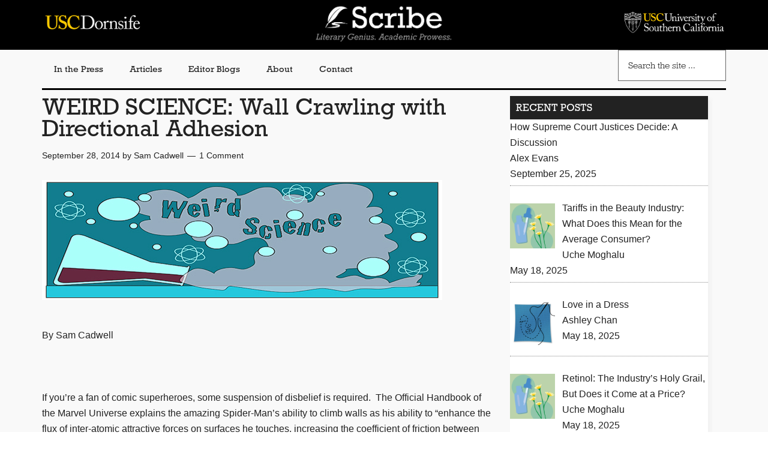

--- FILE ---
content_type: text/html; charset=UTF-8
request_url: https://scribe.usc.edu/weird-science-wall-crawling-with-directional-adhesion/
body_size: 12428
content:
<!DOCTYPE html>
<html lang="en-US">
<head >
<meta charset="UTF-8" />
<meta name="viewport" content="width=device-width, initial-scale=1" />
<title>WEIRD SCIENCE: Wall Crawling with Directional Adhesion</title>
<meta name='robots' content='max-image-preview:large' />
	<style>img:is([sizes="auto" i], [sizes^="auto," i]) { contain-intrinsic-size: 3000px 1500px }</style>
	<link rel='dns-prefetch' href='//use.typekit.net' />
<link rel='dns-prefetch' href='//maxcdn.bootstrapcdn.com' />
<link rel='dns-prefetch' href='//fonts.googleapis.com' />
<link rel="alternate" type="application/rss+xml" title="Scribe &raquo; Feed" href="https://scribe.usc.edu/feed/" />
<link rel="alternate" type="application/rss+xml" title="Scribe &raquo; Comments Feed" href="https://scribe.usc.edu/comments/feed/" />
<link rel="alternate" type="application/rss+xml" title="Scribe &raquo; WEIRD SCIENCE: Wall Crawling with Directional Adhesion Comments Feed" href="https://scribe.usc.edu/weird-science-wall-crawling-with-directional-adhesion/feed/" />
<link rel="canonical" href="https://scribe.usc.edu/weird-science-wall-crawling-with-directional-adhesion/" />
		<!-- This site uses the Google Analytics by MonsterInsights plugin v9.6.1 - Using Analytics tracking - https://www.monsterinsights.com/ -->
		<!-- Note: MonsterInsights is not currently configured on this site. The site owner needs to authenticate with Google Analytics in the MonsterInsights settings panel. -->
					<!-- No tracking code set -->
				<!-- / Google Analytics by MonsterInsights -->
		<script type="text/javascript">
/* <![CDATA[ */
window._wpemojiSettings = {"baseUrl":"https:\/\/s.w.org\/images\/core\/emoji\/15.0.3\/72x72\/","ext":".png","svgUrl":"https:\/\/s.w.org\/images\/core\/emoji\/15.0.3\/svg\/","svgExt":".svg","source":{"concatemoji":"https:\/\/scribe.usc.edu\/wp-includes\/js\/wp-emoji-release.min.js?ver=6.7.2"}};
/*! This file is auto-generated */
!function(i,n){var o,s,e;function c(e){try{var t={supportTests:e,timestamp:(new Date).valueOf()};sessionStorage.setItem(o,JSON.stringify(t))}catch(e){}}function p(e,t,n){e.clearRect(0,0,e.canvas.width,e.canvas.height),e.fillText(t,0,0);var t=new Uint32Array(e.getImageData(0,0,e.canvas.width,e.canvas.height).data),r=(e.clearRect(0,0,e.canvas.width,e.canvas.height),e.fillText(n,0,0),new Uint32Array(e.getImageData(0,0,e.canvas.width,e.canvas.height).data));return t.every(function(e,t){return e===r[t]})}function u(e,t,n){switch(t){case"flag":return n(e,"\ud83c\udff3\ufe0f\u200d\u26a7\ufe0f","\ud83c\udff3\ufe0f\u200b\u26a7\ufe0f")?!1:!n(e,"\ud83c\uddfa\ud83c\uddf3","\ud83c\uddfa\u200b\ud83c\uddf3")&&!n(e,"\ud83c\udff4\udb40\udc67\udb40\udc62\udb40\udc65\udb40\udc6e\udb40\udc67\udb40\udc7f","\ud83c\udff4\u200b\udb40\udc67\u200b\udb40\udc62\u200b\udb40\udc65\u200b\udb40\udc6e\u200b\udb40\udc67\u200b\udb40\udc7f");case"emoji":return!n(e,"\ud83d\udc26\u200d\u2b1b","\ud83d\udc26\u200b\u2b1b")}return!1}function f(e,t,n){var r="undefined"!=typeof WorkerGlobalScope&&self instanceof WorkerGlobalScope?new OffscreenCanvas(300,150):i.createElement("canvas"),a=r.getContext("2d",{willReadFrequently:!0}),o=(a.textBaseline="top",a.font="600 32px Arial",{});return e.forEach(function(e){o[e]=t(a,e,n)}),o}function t(e){var t=i.createElement("script");t.src=e,t.defer=!0,i.head.appendChild(t)}"undefined"!=typeof Promise&&(o="wpEmojiSettingsSupports",s=["flag","emoji"],n.supports={everything:!0,everythingExceptFlag:!0},e=new Promise(function(e){i.addEventListener("DOMContentLoaded",e,{once:!0})}),new Promise(function(t){var n=function(){try{var e=JSON.parse(sessionStorage.getItem(o));if("object"==typeof e&&"number"==typeof e.timestamp&&(new Date).valueOf()<e.timestamp+604800&&"object"==typeof e.supportTests)return e.supportTests}catch(e){}return null}();if(!n){if("undefined"!=typeof Worker&&"undefined"!=typeof OffscreenCanvas&&"undefined"!=typeof URL&&URL.createObjectURL&&"undefined"!=typeof Blob)try{var e="postMessage("+f.toString()+"("+[JSON.stringify(s),u.toString(),p.toString()].join(",")+"));",r=new Blob([e],{type:"text/javascript"}),a=new Worker(URL.createObjectURL(r),{name:"wpTestEmojiSupports"});return void(a.onmessage=function(e){c(n=e.data),a.terminate(),t(n)})}catch(e){}c(n=f(s,u,p))}t(n)}).then(function(e){for(var t in e)n.supports[t]=e[t],n.supports.everything=n.supports.everything&&n.supports[t],"flag"!==t&&(n.supports.everythingExceptFlag=n.supports.everythingExceptFlag&&n.supports[t]);n.supports.everythingExceptFlag=n.supports.everythingExceptFlag&&!n.supports.flag,n.DOMReady=!1,n.readyCallback=function(){n.DOMReady=!0}}).then(function(){return e}).then(function(){var e;n.supports.everything||(n.readyCallback(),(e=n.source||{}).concatemoji?t(e.concatemoji):e.wpemoji&&e.twemoji&&(t(e.twemoji),t(e.wpemoji)))}))}((window,document),window._wpemojiSettings);
/* ]]> */
</script>
<link rel='stylesheet' id='magazine-pro-css' href='https://scribe.usc.edu/wp-content/themes/scribe/style.css?ver=3.3.0' type='text/css' media='all' />
<style id='magazine-pro-inline-css' type='text/css'>


		button:focus,
		button:hover,
		input[type="button"]:focus,
		input[type="button"]:hover,
		input[type="reset"]:focus,
		input[type="reset"]:hover,
		input[type="submit"]:focus,
		input[type="submit"]:hover,
		.archive-pagination li a:focus,
		.archive-pagination li a:hover,
		.archive-pagination li.active a,
		.button:focus,
		.button:hover,
		.entry-content .button:focus,
		.entry-content .button:hover,
		.home-middle a.more-link:focus,
		.home-middle a.more-link:hover,
		.home-top a.more-link:focus,
		.home-top a.more-link:hover,
		.js .content .home-middle a .entry-time,
		.js .content .home-top a .entry-time,
		.sidebar .tagcloud a:focus,
		.sidebar .tagcloud a:hover,
		.widget-area .enews-widget input[type="submit"] {
			background-color: #990000;
			color: #ffffff;
		}

		

		a:focus,
		a:hover,
		.entry-content a,
		.entry-title a:focus,
		.entry-title a:hover,
		.nav-secondary .genesis-nav-menu a:focus,
		.nav-secondary .genesis-nav-menu a:hover,
		.nav-secondary .genesis-nav-menu .current-menu-item > a,
		.nav-secondary .genesis-nav-menu .sub-menu .current-menu-item > a:focus,
		.nav-secondary .genesis-nav-menu .sub-menu .current-menu-item > a:hover {
			color: #990000;
		}
		
.has-custom-color {
	color: #990000 !important;
}

.has-custom-background-color {
	background-color: #990000 !important;
}

.has-accent-color {
	color: #990000 !important;
}

.has-accent-background-color {
	background-color: #990000 !important;
}

.content .wp-block-button .wp-block-button__link:focus,
.content .wp-block-button .wp-block-button__link:hover {
	background-color: #990000;
	color: #fff;
}

.content .wp-block-button.is-style-outline .wp-block-button__link.has-text-color,
.content .wp-block-button.is-style-outline .wp-block-button__link:not(.has-text-color):focus,
.content .wp-block-button.is-style-outline .wp-block-button__link:not(.has-text-color):hover {
	color: #990000;
}

.entry-content .wp-block-pullquote.is-style-solid-color {
	background-color: #990000;
}
</style>
<style id='wp-emoji-styles-inline-css' type='text/css'>

	img.wp-smiley, img.emoji {
		display: inline !important;
		border: none !important;
		box-shadow: none !important;
		height: 1em !important;
		width: 1em !important;
		margin: 0 0.07em !important;
		vertical-align: -0.1em !important;
		background: none !important;
		padding: 0 !important;
	}
</style>
<link rel='stylesheet' id='wp-block-library-css' href='https://scribe.usc.edu/wp-includes/css/dist/block-library/style.min.css?ver=6.7.2' type='text/css' media='all' />
<style id='classic-theme-styles-inline-css' type='text/css'>
/*! This file is auto-generated */
.wp-block-button__link{color:#fff;background-color:#32373c;border-radius:9999px;box-shadow:none;text-decoration:none;padding:calc(.667em + 2px) calc(1.333em + 2px);font-size:1.125em}.wp-block-file__button{background:#32373c;color:#fff;text-decoration:none}
</style>
<style id='global-styles-inline-css' type='text/css'>
:root{--wp--preset--aspect-ratio--square: 1;--wp--preset--aspect-ratio--4-3: 4/3;--wp--preset--aspect-ratio--3-4: 3/4;--wp--preset--aspect-ratio--3-2: 3/2;--wp--preset--aspect-ratio--2-3: 2/3;--wp--preset--aspect-ratio--16-9: 16/9;--wp--preset--aspect-ratio--9-16: 9/16;--wp--preset--color--black: #000000;--wp--preset--color--cyan-bluish-gray: #abb8c3;--wp--preset--color--white: #ffffff;--wp--preset--color--pale-pink: #f78da7;--wp--preset--color--vivid-red: #cf2e2e;--wp--preset--color--luminous-vivid-orange: #ff6900;--wp--preset--color--luminous-vivid-amber: #fcb900;--wp--preset--color--light-green-cyan: #7bdcb5;--wp--preset--color--vivid-green-cyan: #00d084;--wp--preset--color--pale-cyan-blue: #8ed1fc;--wp--preset--color--vivid-cyan-blue: #0693e3;--wp--preset--color--vivid-purple: #9b51e0;--wp--preset--color--custom: #990000;--wp--preset--color--accent: #990000;--wp--preset--gradient--vivid-cyan-blue-to-vivid-purple: linear-gradient(135deg,rgba(6,147,227,1) 0%,rgb(155,81,224) 100%);--wp--preset--gradient--light-green-cyan-to-vivid-green-cyan: linear-gradient(135deg,rgb(122,220,180) 0%,rgb(0,208,130) 100%);--wp--preset--gradient--luminous-vivid-amber-to-luminous-vivid-orange: linear-gradient(135deg,rgba(252,185,0,1) 0%,rgba(255,105,0,1) 100%);--wp--preset--gradient--luminous-vivid-orange-to-vivid-red: linear-gradient(135deg,rgba(255,105,0,1) 0%,rgb(207,46,46) 100%);--wp--preset--gradient--very-light-gray-to-cyan-bluish-gray: linear-gradient(135deg,rgb(238,238,238) 0%,rgb(169,184,195) 100%);--wp--preset--gradient--cool-to-warm-spectrum: linear-gradient(135deg,rgb(74,234,220) 0%,rgb(151,120,209) 20%,rgb(207,42,186) 40%,rgb(238,44,130) 60%,rgb(251,105,98) 80%,rgb(254,248,76) 100%);--wp--preset--gradient--blush-light-purple: linear-gradient(135deg,rgb(255,206,236) 0%,rgb(152,150,240) 100%);--wp--preset--gradient--blush-bordeaux: linear-gradient(135deg,rgb(254,205,165) 0%,rgb(254,45,45) 50%,rgb(107,0,62) 100%);--wp--preset--gradient--luminous-dusk: linear-gradient(135deg,rgb(255,203,112) 0%,rgb(199,81,192) 50%,rgb(65,88,208) 100%);--wp--preset--gradient--pale-ocean: linear-gradient(135deg,rgb(255,245,203) 0%,rgb(182,227,212) 50%,rgb(51,167,181) 100%);--wp--preset--gradient--electric-grass: linear-gradient(135deg,rgb(202,248,128) 0%,rgb(113,206,126) 100%);--wp--preset--gradient--midnight: linear-gradient(135deg,rgb(2,3,129) 0%,rgb(40,116,252) 100%);--wp--preset--font-size--small: 12px;--wp--preset--font-size--medium: 20px;--wp--preset--font-size--large: 20px;--wp--preset--font-size--x-large: 42px;--wp--preset--font-size--normal: 16px;--wp--preset--font-size--larger: 24px;--wp--preset--spacing--20: 0.44rem;--wp--preset--spacing--30: 0.67rem;--wp--preset--spacing--40: 1rem;--wp--preset--spacing--50: 1.5rem;--wp--preset--spacing--60: 2.25rem;--wp--preset--spacing--70: 3.38rem;--wp--preset--spacing--80: 5.06rem;--wp--preset--shadow--natural: 6px 6px 9px rgba(0, 0, 0, 0.2);--wp--preset--shadow--deep: 12px 12px 50px rgba(0, 0, 0, 0.4);--wp--preset--shadow--sharp: 6px 6px 0px rgba(0, 0, 0, 0.2);--wp--preset--shadow--outlined: 6px 6px 0px -3px rgba(255, 255, 255, 1), 6px 6px rgba(0, 0, 0, 1);--wp--preset--shadow--crisp: 6px 6px 0px rgba(0, 0, 0, 1);}:where(.is-layout-flex){gap: 0.5em;}:where(.is-layout-grid){gap: 0.5em;}body .is-layout-flex{display: flex;}.is-layout-flex{flex-wrap: wrap;align-items: center;}.is-layout-flex > :is(*, div){margin: 0;}body .is-layout-grid{display: grid;}.is-layout-grid > :is(*, div){margin: 0;}:where(.wp-block-columns.is-layout-flex){gap: 2em;}:where(.wp-block-columns.is-layout-grid){gap: 2em;}:where(.wp-block-post-template.is-layout-flex){gap: 1.25em;}:where(.wp-block-post-template.is-layout-grid){gap: 1.25em;}.has-black-color{color: var(--wp--preset--color--black) !important;}.has-cyan-bluish-gray-color{color: var(--wp--preset--color--cyan-bluish-gray) !important;}.has-white-color{color: var(--wp--preset--color--white) !important;}.has-pale-pink-color{color: var(--wp--preset--color--pale-pink) !important;}.has-vivid-red-color{color: var(--wp--preset--color--vivid-red) !important;}.has-luminous-vivid-orange-color{color: var(--wp--preset--color--luminous-vivid-orange) !important;}.has-luminous-vivid-amber-color{color: var(--wp--preset--color--luminous-vivid-amber) !important;}.has-light-green-cyan-color{color: var(--wp--preset--color--light-green-cyan) !important;}.has-vivid-green-cyan-color{color: var(--wp--preset--color--vivid-green-cyan) !important;}.has-pale-cyan-blue-color{color: var(--wp--preset--color--pale-cyan-blue) !important;}.has-vivid-cyan-blue-color{color: var(--wp--preset--color--vivid-cyan-blue) !important;}.has-vivid-purple-color{color: var(--wp--preset--color--vivid-purple) !important;}.has-black-background-color{background-color: var(--wp--preset--color--black) !important;}.has-cyan-bluish-gray-background-color{background-color: var(--wp--preset--color--cyan-bluish-gray) !important;}.has-white-background-color{background-color: var(--wp--preset--color--white) !important;}.has-pale-pink-background-color{background-color: var(--wp--preset--color--pale-pink) !important;}.has-vivid-red-background-color{background-color: var(--wp--preset--color--vivid-red) !important;}.has-luminous-vivid-orange-background-color{background-color: var(--wp--preset--color--luminous-vivid-orange) !important;}.has-luminous-vivid-amber-background-color{background-color: var(--wp--preset--color--luminous-vivid-amber) !important;}.has-light-green-cyan-background-color{background-color: var(--wp--preset--color--light-green-cyan) !important;}.has-vivid-green-cyan-background-color{background-color: var(--wp--preset--color--vivid-green-cyan) !important;}.has-pale-cyan-blue-background-color{background-color: var(--wp--preset--color--pale-cyan-blue) !important;}.has-vivid-cyan-blue-background-color{background-color: var(--wp--preset--color--vivid-cyan-blue) !important;}.has-vivid-purple-background-color{background-color: var(--wp--preset--color--vivid-purple) !important;}.has-black-border-color{border-color: var(--wp--preset--color--black) !important;}.has-cyan-bluish-gray-border-color{border-color: var(--wp--preset--color--cyan-bluish-gray) !important;}.has-white-border-color{border-color: var(--wp--preset--color--white) !important;}.has-pale-pink-border-color{border-color: var(--wp--preset--color--pale-pink) !important;}.has-vivid-red-border-color{border-color: var(--wp--preset--color--vivid-red) !important;}.has-luminous-vivid-orange-border-color{border-color: var(--wp--preset--color--luminous-vivid-orange) !important;}.has-luminous-vivid-amber-border-color{border-color: var(--wp--preset--color--luminous-vivid-amber) !important;}.has-light-green-cyan-border-color{border-color: var(--wp--preset--color--light-green-cyan) !important;}.has-vivid-green-cyan-border-color{border-color: var(--wp--preset--color--vivid-green-cyan) !important;}.has-pale-cyan-blue-border-color{border-color: var(--wp--preset--color--pale-cyan-blue) !important;}.has-vivid-cyan-blue-border-color{border-color: var(--wp--preset--color--vivid-cyan-blue) !important;}.has-vivid-purple-border-color{border-color: var(--wp--preset--color--vivid-purple) !important;}.has-vivid-cyan-blue-to-vivid-purple-gradient-background{background: var(--wp--preset--gradient--vivid-cyan-blue-to-vivid-purple) !important;}.has-light-green-cyan-to-vivid-green-cyan-gradient-background{background: var(--wp--preset--gradient--light-green-cyan-to-vivid-green-cyan) !important;}.has-luminous-vivid-amber-to-luminous-vivid-orange-gradient-background{background: var(--wp--preset--gradient--luminous-vivid-amber-to-luminous-vivid-orange) !important;}.has-luminous-vivid-orange-to-vivid-red-gradient-background{background: var(--wp--preset--gradient--luminous-vivid-orange-to-vivid-red) !important;}.has-very-light-gray-to-cyan-bluish-gray-gradient-background{background: var(--wp--preset--gradient--very-light-gray-to-cyan-bluish-gray) !important;}.has-cool-to-warm-spectrum-gradient-background{background: var(--wp--preset--gradient--cool-to-warm-spectrum) !important;}.has-blush-light-purple-gradient-background{background: var(--wp--preset--gradient--blush-light-purple) !important;}.has-blush-bordeaux-gradient-background{background: var(--wp--preset--gradient--blush-bordeaux) !important;}.has-luminous-dusk-gradient-background{background: var(--wp--preset--gradient--luminous-dusk) !important;}.has-pale-ocean-gradient-background{background: var(--wp--preset--gradient--pale-ocean) !important;}.has-electric-grass-gradient-background{background: var(--wp--preset--gradient--electric-grass) !important;}.has-midnight-gradient-background{background: var(--wp--preset--gradient--midnight) !important;}.has-small-font-size{font-size: var(--wp--preset--font-size--small) !important;}.has-medium-font-size{font-size: var(--wp--preset--font-size--medium) !important;}.has-large-font-size{font-size: var(--wp--preset--font-size--large) !important;}.has-x-large-font-size{font-size: var(--wp--preset--font-size--x-large) !important;}
:where(.wp-block-post-template.is-layout-flex){gap: 1.25em;}:where(.wp-block-post-template.is-layout-grid){gap: 1.25em;}
:where(.wp-block-columns.is-layout-flex){gap: 2em;}:where(.wp-block-columns.is-layout-grid){gap: 2em;}
:root :where(.wp-block-pullquote){font-size: 1.5em;line-height: 1.6;}
</style>
<link rel='stylesheet' id='collapsed-archives-style-css' href='https://scribe.usc.edu/wp-content/plugins/collapsed-archives/style.css?ver=6.7.2' type='text/css' media='all' />
<link rel='stylesheet' id='contact-form-7-css' href='https://scribe.usc.edu/wp-content/plugins/contact-form-7/includes/css/styles.css?ver=6.1' type='text/css' media='all' />
<link rel='stylesheet' id='wpa-css-css' href='https://scribe.usc.edu/wp-content/plugins/honeypot/includes/css/wpa.css?ver=2.2.10' type='text/css' media='all' />
<link rel='stylesheet' id='menu-image-css' href='https://scribe.usc.edu/wp-content/plugins/menu-image/includes/css/menu-image.css?ver=3.12' type='text/css' media='all' />
<link rel='stylesheet' id='dashicons-css' href='https://scribe.usc.edu/wp-includes/css/dashicons.min.css?ver=6.7.2' type='text/css' media='all' />
<link rel='stylesheet' id='sab_font-awesome-css' href='//maxcdn.bootstrapcdn.com/font-awesome/4.7.0/css/font-awesome.min.css?ver=6.7.2' type='text/css' media='all' />
<link rel='stylesheet' id='sab_custom_css-css' href='https://scribe.usc.edu/wp-content/plugins/simple-author-bio/includes/../css/style.css?ver=6.7.2' type='text/css' media='all' />
<link rel='stylesheet' id='megamenu-css' href='https://scribe.usc.edu/wp-content/uploads/maxmegamenu/style.css?ver=48dbf7' type='text/css' media='all' />
<link rel='stylesheet' id='google-fonts-css' href='//fonts.googleapis.com/css?family=Roboto%3A300%2C400%7CRaleway%3A400%2C500%2C900&#038;ver=3.3.0' type='text/css' media='all' />
<link rel='stylesheet' id='magazine-pro-gutenberg-css' href='https://scribe.usc.edu/wp-content/themes/scribe/lib/gutenberg/front-end.css?ver=3.3.0' type='text/css' media='all' />
<link rel='stylesheet' id='recent-posts-widget-with-thumbnails-public-style-css' href='https://scribe.usc.edu/wp-content/plugins/recent-posts-widget-with-thumbnails/public.css?ver=7.1.1' type='text/css' media='all' />
<script type="text/javascript" src="https://scribe.usc.edu/wp-includes/js/jquery/jquery.min.js?ver=3.7.1" id="jquery-core-js"></script>
<script type="text/javascript" src="https://scribe.usc.edu/wp-includes/js/jquery/jquery-migrate.min.js?ver=3.4.1" id="jquery-migrate-js"></script>
<script type="text/javascript" src="https://scribe.usc.edu/wp-content/themes/scribe/js/entry-date.js?ver=1.0.0" id="magazine-entry-date-js"></script>
<script type="text/javascript" src="//use.typekit.net/vag8dzn.js?ver=1.0.0" id="typekit-js"></script>
<link rel="https://api.w.org/" href="https://scribe.usc.edu/wp-json/" /><link rel="alternate" title="JSON" type="application/json" href="https://scribe.usc.edu/wp-json/wp/v2/posts/15286" /><link rel="EditURI" type="application/rsd+xml" title="RSD" href="https://scribe.usc.edu/xmlrpc.php?rsd" />
<link rel="alternate" title="oEmbed (JSON)" type="application/json+oembed" href="https://scribe.usc.edu/wp-json/oembed/1.0/embed?url=https%3A%2F%2Fscribe.usc.edu%2Fweird-science-wall-crawling-with-directional-adhesion%2F" />
<link rel="alternate" title="oEmbed (XML)" type="text/xml+oembed" href="https://scribe.usc.edu/wp-json/oembed/1.0/embed?url=https%3A%2F%2Fscribe.usc.edu%2Fweird-science-wall-crawling-with-directional-adhesion%2F&#038;format=xml" />
<link rel="icon" href="https://scribe.usc.edu/wp-content/themes/scribe/images/favicon.ico" />
<link rel="pingback" href="https://scribe.usc.edu/xmlrpc.php" />
<script type="text/javascript">try{Typekit.load();}catch(e){}</script><style type="text/css">/** Mega Menu CSS: fs **/</style>
</head>
<body class="post-template-default single single-post postid-15286 single-format-standard wp-embed-responsive header-full-width content-sidebar genesis-breadcrumbs-hidden genesis-footer-widgets-hidden" itemscope itemtype="https://schema.org/WebPage"><div class="site-container"><ul class="genesis-skip-link"><li><a href="#genesis-content" class="screen-reader-shortcut"> Skip to main content</a></li><li><a href="#genesis-nav-secondary" class="screen-reader-shortcut"> Skip to secondary menu</a></li><li><a href="#genesis-sidebar-primary" class="screen-reader-shortcut"> Skip to primary sidebar</a></li></ul><header class="site-header" itemscope itemtype="https://schema.org/WPHeader"><div class="wrap"><div class="title-area"><p class="site-title" itemprop="headline"><a href="https://scribe.usc.edu/">Scribe</a></p><p class="site-description" itemprop="description">Literary genius. Academic prowess</p></div><div class="header-left widget-area"><section id="media_image-2" class="widget widget_media_image"><div class="widget-wrap"><a href="https://dornsife.usc.edu/"><img width="768" height="154" src="https://scribe.usc.edu/wp-content/uploads/2021/02/USC-Dornsife-Logo.png" class="image wp-image-23444  attachment-full size-full" alt="" style="max-width: 100%; height: auto;" decoding="async" fetchpriority="high" /></a></div></section>
</div><div class="header-center widget-area"><section id="media_image-3" class="widget widget_media_image"><div class="widget-wrap"><a href="http://scribe.usc.edu/"><img width="990" height="282" src="https://scribe.usc.edu/wp-content/uploads/2019/10/Scibe_Logo_Full.png" class="image wp-image-19123  attachment-full size-full" alt="" style="max-width: 100%; height: auto;" decoding="async" /></a></div></section>
</div><div class="header-right widget-area"><section id="media_image-4" class="widget widget_media_image"><div class="widget-wrap"><a href="https://www.usc.edu/"><img width="1848" height="449" src="https://scribe.usc.edu/wp-content/uploads/2021/02/PrimShield_Word_SmUse_Gold-Wh_RGB-1.png" class="image wp-image-23447  attachment-full size-full" alt="" style="max-width: 100%; height: auto;" decoding="async" /></a></div></section>
</div></div></header><nav class="nav-secondary" aria-label="Secondary" id="genesis-nav-secondary" itemscope itemtype="https://schema.org/SiteNavigationElement"><div class="wrap"><ul id="menu-main-menu" class="menu genesis-nav-menu menu-secondary js-superfish"><li id="menu-item-19127" class="menu-item menu-item-type-post_type menu-item-object-page menu-item-19127"><a href="https://scribe.usc.edu/in-the-press/" itemprop="url"><span itemprop="name">In the Press</span></a></li>
<li id="menu-item-19142" class="menu-item menu-item-type-taxonomy menu-item-object-category menu-item-19142"><a href="https://scribe.usc.edu/category/articles/" itemprop="url"><span itemprop="name">Articles</span></a></li>
<li id="menu-item-19143" class="menu-item menu-item-type-taxonomy menu-item-object-category menu-item-has-children menu-item-19143"><a href="https://scribe.usc.edu/category/editor-blogs/" itemprop="url"><span itemprop="name">Editor Blogs</span></a>
<ul class="sub-menu">
	<li id="menu-item-23678" class="menu-item menu-item-type-taxonomy menu-item-object-category menu-item-23678"><a href="https://scribe.usc.edu/category/editor-blogs/an-introduction-to-flight/" itemprop="url"><span itemprop="name">An Introduction to Flight</span></a></li>
	<li id="menu-item-24229" class="menu-item menu-item-type-taxonomy menu-item-object-category menu-item-24229"><a href="https://scribe.usc.edu/category/editor-blogs/design-in-stem/" itemprop="url"><span itemprop="name">Beauty in Stem</span></a></li>
	<li id="menu-item-24230" class="menu-item menu-item-type-taxonomy menu-item-object-category menu-item-24230"><a href="https://scribe.usc.edu/category/editor-blogs/sustainability-in-fashion/" itemprop="url"><span itemprop="name">Style and Self</span></a></li>
	<li id="menu-item-24458" class="menu-item menu-item-type-taxonomy menu-item-object-category menu-item-24458"><a href="https://scribe.usc.edu/category/editor-blogs/cosmetics-and-society/" itemprop="url"><span itemprop="name">Cosmetics and Society</span></a></li>
</ul>
</li>
<li id="menu-item-19128" class="menu-item menu-item-type-post_type menu-item-object-page menu-item-has-children menu-item-19128"><a href="https://scribe.usc.edu/about-3/" itemprop="url"><span itemprop="name">About</span></a>
<ul class="sub-menu">
	<li id="menu-item-19196" class="menu-item menu-item-type-post_type menu-item-object-page menu-item-19196"><a href="https://scribe.usc.edu/alumni-editors/" itemprop="url"><span itemprop="name">Alumni</span></a></li>
	<li id="menu-item-19195" class="menu-item menu-item-type-post_type menu-item-object-page menu-item-19195"><a href="https://scribe.usc.edu/html-test-page/" itemprop="url"><span itemprop="name">Staff</span></a></li>
</ul>
</li>
<li id="menu-item-19130" class="menu-item menu-item-type-post_type menu-item-object-page menu-item-19130"><a href="https://scribe.usc.edu/contact-2/" itemprop="url"><span itemprop="name">Contact</span></a></li>
<li id="nav-search-area" class="right search menu-item"><form class="search-form" method="get" action="https://scribe.usc.edu/" role="search" itemprop="potentialAction" itemscope itemtype="https://schema.org/SearchAction"><label class="search-form-label screen-reader-text" for="searchform-1">Search the site ...</label><input class="search-form-input" type="search" name="s" id="searchform-1" placeholder="Search the site ..." itemprop="query-input"><input class="search-form-submit" type="submit" value="&#xf179;"><meta content="https://scribe.usc.edu/?s={s}" itemprop="target"></form></li></ul></div></nav><div class="site-inner"><div class="content-sidebar-wrap"><main class="content" id="genesis-content"><article class="post-15286 post type-post status-publish format-standard has-post-thumbnail category-editorposts category-science tag-designbynature tag-robots tag-spider-man tag-weirdscience entry" aria-label="WEIRD SCIENCE: Wall Crawling with Directional Adhesion" itemscope itemtype="https://schema.org/CreativeWork"><header class="entry-header"><h1 class="entry-title" itemprop="headline">WEIRD SCIENCE: Wall Crawling with Directional Adhesion</h1>
<p class="entry-meta"><time class="entry-time" itemprop="datePublished" datetime="2014-09-28T17:00:39-07:00">September 28, 2014</time> by <span class="entry-author" itemprop="author" itemscope itemtype="https://schema.org/Person"><a href="https://scribe.usc.edu/author/samanthac/" class="entry-author-link" rel="author" itemprop="url"><span class="entry-author-name" itemprop="name">Sam Cadwell</span></a></span> <span class="entry-comments-link"><a href="https://scribe.usc.edu/weird-science-wall-crawling-with-directional-adhesion/#comments">1 Comment</a></span> </p></header><div class="entry-content" itemprop="text"><p><a href="http://scribe.usc.edu/wp-content/uploads/2014/02/weirdscibanner2.jpg"><img loading="lazy" decoding="async" class="alignnone size-full wp-image-14660" alt="weirdscibanner2" src="http://scribe.usc.edu/wp-content/uploads/2014/02/weirdscibanner2.jpg" width="667" height="200" /></a></p>
<p>By Sam Cadwell</p>
<p>&nbsp;</p>
<p>If you’re a fan of comic superheroes, some suspension of disbelief is required.  The Official Handbook of the Marvel Universe explains the amazing Spider-Man’s ability to climb walls as his ability to “enhance the flux of inter-atomic attractive forces on surfaces he touches, increasing the coefficient of friction between that surface and himself.”  This statement is meant to sound scientific, no doubt, but actually makes less sense than if Spidey climbs walls the way real spiders do.</p>
<p>&nbsp;</p>
<p>There are a variety of weak intermolecular forces that arise between molecules a nanometer apart or closer, often collectively called van der Waal forces.  Such forces are part of what determines the coefficient of friction between two surfaces.  Though mass is used in calculations of friction between surfaces, coefficients of friction are not dependent upon mass but are qualities of a material dependent upon system properties like temperature, velocity, atmosphere, and the geometry of the interface causing friction.  Exactly how Spider-Man could “enhance the flux” or alter the flow of van der Waal forces is unknown; even electrostatic “super powers” capable of inducing localized dipoles in skin cells would do little for sticking to walls as a pair of gloves easily puts said skin cells more than a nanometer from any vertical surface and thereby outside the range of van der Waal forces.</p>
<p>&nbsp;</p>
<p>If disbelief is to be suspended, a more plausible mumbo jumbo explanation must be provided.  So how do real spiders do it?  The answer lies in increasing the surface area of the interface, not in increasing the coefficient of friction.  Spider feet are covered in over 600,000 setae, or bristle-like hairs, with microscopic triangular barb ends.  These hairs increase the amount of surface areas in contact a nanometer or closer, allowing the collective van der Waal forces to greatly exceed the weight of the spider.  How does a spider unstick?  By slowly peeling each foot off so the force required to overcome the adhesion between the setae and the wall is minimal (Kesel <i>et. al.</i>, 2004).  The burning question is, could this work for a man-sized creature?</p>
<p>&nbsp;</p>
<p>A human would probably have a pretty difficult time climbing like a spider.  We’ve only got four limbs and we’re rather impatient so peeling each contact point off slowly along the length of a wall might take a little joy out of the wall-crawling.  However, fear not!  There’s another creature who sticks to walls like a spider does whose mechanism is similar but better suited to human bulk: the gecko.  Geckos also have setae on their feet, but nature has invented a fantastic yet simple way for them to control their adhesion.  Rather than having triangular barbed ends to increase contact points, gecko setae are microscopic flexible strands that branch into even tinier spatular tips and bend to contact to surfaces sideways (Keller <i>et al</i>., 2000).  This directional adhesion means the force of gravity keeps a gecko’s foot locked against a surface via the cumulative van der Waal forces of the bristly setae sides, but lifting its foot in a different direction easily breaks the weak bonds. To travel in different directions, geckos have rotating ankles.  Watch one climb upside-down a wall and you’ll notice its feet are still turned right-side up.</p>
<p>&nbsp;</p>
<p>An adhesive based on physics rather than chemicals is pretty cool.  Research into practical applications based on gecko adhesion is underway.  If you want to learn more, check out Stanford’s Stickybot (III) and some articles about potential uses for this technology based on nature’s design.  Personally, I’m waiting for more results from project Z-man: Stanford’s Spider-Man suit. It’s been a few years since they’ve mentioned the project in the news, but I remain eagerly optimistic.</p>
<p>&nbsp;</p>
<p>Spider feet info Kesel <i>et. al.</i>, 2004 <a href="http://dx.doi.org.libproxy.usc.edu/10.1088/0964-1726/13/3/009">doi:10.1088/0964-1726/13/3/009</a></p>
<p>Gecko feet info Kellar <i>et al</i>., 2000 doi:10.1038/35015073</p>
<p>More on practical applications:  http://www.bbc.com/news/science-environment-19875247</p>
<p>More on Stanford&#8217;s Stickybot:  <a href="http://news.stanford.edu/news/2010/august/gecko-082410.html%20http:/news.stanford.edu/news/2010/august/videos/837.html">http://news.stanford.edu/news/2010/august/gecko-082410.html </a>http://singularityhub.com/2010/09/10/stanfords-stickybot-is-climbing-faster-human-project-coming-soon-video/</p>
<hr/> <div class="dcms_author-info">  	<div class="dcms_author-avatar"> 		<img alt='' src='https://secure.gravatar.com/avatar/c2ceed2de0acc54381b9ec53a1b79f2b?s=96&#038;d=mm&#038;r=g' srcset='https://secure.gravatar.com/avatar/c2ceed2de0acc54381b9ec53a1b79f2b?s=192&#038;d=mm&#038;r=g 2x' class='avatar avatar-96 photo' height='96' width='96' /> 	</div>  	<h3 class="dcms_author-heading">Sam Cadwell</h3>  	<div class="dcms_author-description"> 		 	</div>  	<div class="dcms_author-footer">  		<div class="dcms_author-social"> 			<a href="http://slcadwell.wix.com/visualconceptdesigner" target="_blank" class="author-url"><i class="fa fa-link" aria-hidden="true"></i></a> 			 			 			 			 			 			 			 						 		</div>  		<div class="dcms_author-show-all"> 			<a href="https://scribe.usc.edu/author/samanthac/">View all posts <i class="fa fa-angle-right" aria-hidden="true"></i></a> 		</div>  	</div>  </div><div id="author-bio-box" style="background: #f8f8f8; border-top: 2px solid #cccccc; border-bottom: 2px solid #cccccc; color: #333333"><h3><a style="color: #555555;" href="https://scribe.usc.edu/author/samanthac/" title="All posts by Sam Cadwell" rel="author">Sam Cadwell</a></h3><div class="bio-gravatar"><img alt='' src='https://secure.gravatar.com/avatar/c2ceed2de0acc54381b9ec53a1b79f2b?s=70&#038;d=mm&#038;r=g' srcset='https://secure.gravatar.com/avatar/c2ceed2de0acc54381b9ec53a1b79f2b?s=140&#038;d=mm&#038;r=g 2x' class='avatar avatar-70 photo' height='70' width='70' /></div><a target="_blank" rel="nofollow noopener noreferrer" href="http://slcadwell.wix.com/visualconceptdesigner" class="bio-icon bio-icon-website"></a><p class="bio-description"></p></div><!--<rdf:RDF xmlns:rdf="http://www.w3.org/1999/02/22-rdf-syntax-ns#"
			xmlns:dc="http://purl.org/dc/elements/1.1/"
			xmlns:trackback="http://madskills.com/public/xml/rss/module/trackback/">
		<rdf:Description rdf:about="https://scribe.usc.edu/weird-science-wall-crawling-with-directional-adhesion/"
    dc:identifier="https://scribe.usc.edu/weird-science-wall-crawling-with-directional-adhesion/"
    dc:title="WEIRD SCIENCE: Wall Crawling with Directional Adhesion"
    trackback:ping="https://scribe.usc.edu/weird-science-wall-crawling-with-directional-adhesion/trackback/" />
</rdf:RDF>-->
</div><footer class="entry-footer"><p class="entry-meta"><span class="entry-categories">Filed Under: <a href="https://scribe.usc.edu/category/editorposts/" rel="category tag">Featured Blogs</a>, <a href="https://scribe.usc.edu/category/science/" rel="category tag">Science</a></span> <span class="entry-tags">Tagged With: <a href="https://scribe.usc.edu/tag/designbynature/" rel="tag">designBYnature</a>, <a href="https://scribe.usc.edu/tag/robots/" rel="tag">robots</a>, <a href="https://scribe.usc.edu/tag/spider-man/" rel="tag">Spider-Man</a>, <a href="https://scribe.usc.edu/tag/weirdscience/" rel="tag">weirdscience</a></span></p></footer></article><h2 class="screen-reader-text">Reader Interactions</h2><div class="entry-comments" id="comments"><h3>Comments</h3><ol class="comment-list">
	<li class="comment even thread-even depth-1" id="comment-39">
	<article id="article-comment-39" itemprop="comment" itemscope itemtype="https://schema.org/Comment">

		
		<header class="comment-header">
			<p class="comment-author" itemprop="author" itemscope itemtype="https://schema.org/Person">
				<img alt='' src='https://secure.gravatar.com/avatar/4be0ba49b90436457fe15be884527eec?s=48&#038;d=mm&#038;r=g' srcset='https://secure.gravatar.com/avatar/4be0ba49b90436457fe15be884527eec?s=96&#038;d=mm&#038;r=g 2x' class='avatar avatar-48 photo' height='48' width='48' loading='lazy' decoding='async'/><span class="comment-author-name" itemprop="name"><a href="http://Website" class="comment-author-link" rel="external nofollow" itemprop="url">David Cranford</a></span> <span class="says">says</span>			</p>

			<p class="comment-meta"><time class="comment-time" datetime="2014-09-28T21:35:54-07:00" itemprop="datePublished"><a class="comment-time-link" href="https://scribe.usc.edu/weird-science-wall-crawling-with-directional-adhesion/#comment-39" itemprop="url">September 28, 2014 at 9:35 pm</a></time></p>		</header>

		<div class="comment-content" itemprop="text">
			
			<p>Nice job Sam! Well written, interesting and very informative!</p>
		</div>

		<div class="comment-reply"><a rel="nofollow" class="comment-reply-link" href="https://scribe.usc.edu/weird-science-wall-crawling-with-directional-adhesion/?replytocom=39#respond" data-commentid="39" data-postid="15286" data-belowelement="article-comment-39" data-respondelement="respond" data-replyto="Reply to David Cranford" aria-label="Reply to David Cranford">Reply</a></div>
		
	</article>
	</li><!-- #comment-## -->
</ol></div>	<div id="respond" class="comment-respond">
		<h3 id="reply-title" class="comment-reply-title">Leave a Reply <small><a rel="nofollow" id="cancel-comment-reply-link" href="/weird-science-wall-crawling-with-directional-adhesion/#respond" style="display:none;">Cancel reply</a></small></h3><form action="https://scribe.usc.edu/wp-comments-post.php" method="post" id="commentform" class="comment-form" novalidate><p class="comment-notes"><span id="email-notes">Your email address will not be published.</span> <span class="required-field-message">Required fields are marked <span class="required">*</span></span></p><p class="comment-form-comment"><label for="comment">Comment <span class="required">*</span></label> <textarea id="comment" name="comment" cols="45" rows="8" maxlength="65525" required></textarea></p><p class="comment-form-author"><label for="author">Name <span class="required">*</span></label> <input id="author" name="author" type="text" value="" size="30" maxlength="245" autocomplete="name" required /></p>
<p class="comment-form-email"><label for="email">Email <span class="required">*</span></label> <input id="email" name="email" type="email" value="" size="30" maxlength="100" aria-describedby="email-notes" autocomplete="email" required /></p>
<p class="comment-form-url"><label for="url">Website</label> <input id="url" name="url" type="url" value="" size="30" maxlength="200" autocomplete="url" /></p>
<p class="form-submit"><input name="submit" type="submit" id="submit" class="submit" value="Post Comment" /> <input type='hidden' name='comment_post_ID' value='15286' id='comment_post_ID' />
<input type='hidden' name='comment_parent' id='comment_parent' value='0' />
</p></form>	</div><!-- #respond -->
	</main><aside class="sidebar sidebar-primary widget-area" role="complementary" aria-label="Primary Sidebar" itemscope itemtype="https://schema.org/WPSideBar" id="genesis-sidebar-primary"><h2 class="genesis-sidebar-title screen-reader-text">Primary Sidebar</h2><section id="recent-posts-widget-with-thumbnails-3" class="widget recent-posts-widget-with-thumbnails"><div class="widget-wrap">
<div id="rpwwt-recent-posts-widget-with-thumbnails-3" class="rpwwt-widget">
<h3 class="widgettitle widget-title">Recent Posts</h3>

	<ul>
		<li><a href="https://scribe.usc.edu/how-supreme-court-justices-decide/"><span class="rpwwt-post-title">How Supreme Court Justices Decide: A Discussion</span></a><div class="rpwwt-post-author">Alex Evans</div><div class="rpwwt-post-date">September 25, 2025</div></li>
		<li><a href="https://scribe.usc.edu/tariffs-in-the-beauty-industry-what-does-this-mean-for-the-average-consumer/"><img width="75" height="75" src="https://scribe.usc.edu/wp-content/uploads/2025/01/UCHE-scribe-100x100.png" class="attachment-75x75 size-75x75 wp-post-image" alt="" decoding="async" loading="lazy" srcset="https://scribe.usc.edu/wp-content/uploads/2025/01/UCHE-scribe-100x100.png 100w, https://scribe.usc.edu/wp-content/uploads/2025/01/UCHE-scribe-300x300.png 300w, https://scribe.usc.edu/wp-content/uploads/2025/01/UCHE-scribe-1024x1024.png 1024w, https://scribe.usc.edu/wp-content/uploads/2025/01/UCHE-scribe-150x150.png 150w, https://scribe.usc.edu/wp-content/uploads/2025/01/UCHE-scribe-768x768.png 768w, https://scribe.usc.edu/wp-content/uploads/2025/01/UCHE-scribe-24x24.png 24w, https://scribe.usc.edu/wp-content/uploads/2025/01/UCHE-scribe-36x36.png 36w, https://scribe.usc.edu/wp-content/uploads/2025/01/UCHE-scribe-48x48.png 48w, https://scribe.usc.edu/wp-content/uploads/2025/01/UCHE-scribe.png 1200w" sizes="auto, (max-width: 75px) 100vw, 75px" /><span class="rpwwt-post-title">Tariffs in the Beauty Industry: What Does this Mean for the Average Consumer?</span></a><div class="rpwwt-post-author">Uche Moghalu</div><div class="rpwwt-post-date">May 18, 2025</div></li>
		<li><a href="https://scribe.usc.edu/love-in-a-dress/"><img width="75" height="75" src="https://scribe.usc.edu/wp-content/uploads/2024/09/ashleyblog-100x100.png" class="attachment-75x75 size-75x75 wp-post-image" alt="" decoding="async" loading="lazy" srcset="https://scribe.usc.edu/wp-content/uploads/2024/09/ashleyblog-100x100.png 100w, https://scribe.usc.edu/wp-content/uploads/2024/09/ashleyblog-300x300.png 300w, https://scribe.usc.edu/wp-content/uploads/2024/09/ashleyblog-1024x1024.png 1024w, https://scribe.usc.edu/wp-content/uploads/2024/09/ashleyblog-150x150.png 150w, https://scribe.usc.edu/wp-content/uploads/2024/09/ashleyblog-768x768.png 768w, https://scribe.usc.edu/wp-content/uploads/2024/09/ashleyblog-24x24.png 24w, https://scribe.usc.edu/wp-content/uploads/2024/09/ashleyblog-36x36.png 36w, https://scribe.usc.edu/wp-content/uploads/2024/09/ashleyblog-48x48.png 48w, https://scribe.usc.edu/wp-content/uploads/2024/09/ashleyblog.png 1200w" sizes="auto, (max-width: 75px) 100vw, 75px" /><span class="rpwwt-post-title">Love in a Dress</span></a><div class="rpwwt-post-author">Ashley Chan</div><div class="rpwwt-post-date">May 18, 2025</div></li>
		<li><a href="https://scribe.usc.edu/retinol-the-industrys-holy-grail-but-does-it-come-at-a-price/"><img width="75" height="75" src="https://scribe.usc.edu/wp-content/uploads/2025/01/UCHE-scribe-100x100.png" class="attachment-75x75 size-75x75 wp-post-image" alt="" decoding="async" loading="lazy" srcset="https://scribe.usc.edu/wp-content/uploads/2025/01/UCHE-scribe-100x100.png 100w, https://scribe.usc.edu/wp-content/uploads/2025/01/UCHE-scribe-300x300.png 300w, https://scribe.usc.edu/wp-content/uploads/2025/01/UCHE-scribe-1024x1024.png 1024w, https://scribe.usc.edu/wp-content/uploads/2025/01/UCHE-scribe-150x150.png 150w, https://scribe.usc.edu/wp-content/uploads/2025/01/UCHE-scribe-768x768.png 768w, https://scribe.usc.edu/wp-content/uploads/2025/01/UCHE-scribe-24x24.png 24w, https://scribe.usc.edu/wp-content/uploads/2025/01/UCHE-scribe-36x36.png 36w, https://scribe.usc.edu/wp-content/uploads/2025/01/UCHE-scribe-48x48.png 48w, https://scribe.usc.edu/wp-content/uploads/2025/01/UCHE-scribe.png 1200w" sizes="auto, (max-width: 75px) 100vw, 75px" /><span class="rpwwt-post-title">Retinol: The Industry&#8217;s Holy Grail, But Does it Come at a Price?</span></a><div class="rpwwt-post-author">Uche Moghalu</div><div class="rpwwt-post-date">May 18, 2025</div></li>
		<li><a href="https://scribe.usc.edu/peptides-one-of-skincares-hidden-gems/"><img width="75" height="75" src="https://scribe.usc.edu/wp-content/uploads/2025/01/UCHE-scribe-100x100.png" class="attachment-75x75 size-75x75 wp-post-image" alt="" decoding="async" loading="lazy" srcset="https://scribe.usc.edu/wp-content/uploads/2025/01/UCHE-scribe-100x100.png 100w, https://scribe.usc.edu/wp-content/uploads/2025/01/UCHE-scribe-300x300.png 300w, https://scribe.usc.edu/wp-content/uploads/2025/01/UCHE-scribe-1024x1024.png 1024w, https://scribe.usc.edu/wp-content/uploads/2025/01/UCHE-scribe-150x150.png 150w, https://scribe.usc.edu/wp-content/uploads/2025/01/UCHE-scribe-768x768.png 768w, https://scribe.usc.edu/wp-content/uploads/2025/01/UCHE-scribe-24x24.png 24w, https://scribe.usc.edu/wp-content/uploads/2025/01/UCHE-scribe-36x36.png 36w, https://scribe.usc.edu/wp-content/uploads/2025/01/UCHE-scribe-48x48.png 48w, https://scribe.usc.edu/wp-content/uploads/2025/01/UCHE-scribe.png 1200w" sizes="auto, (max-width: 75px) 100vw, 75px" /><span class="rpwwt-post-title">Peptides: One of Skincare’s Hidden Gems? </span></a><div class="rpwwt-post-author">Uche Moghalu</div><div class="rpwwt-post-date">April 28, 2025</div></li>
		<li><a href="https://scribe.usc.edu/the-thrill-of-the-hunt-flea-market-finds-and-the-risks-you-dont-see-coming/"><img width="75" height="75" src="https://scribe.usc.edu/wp-content/uploads/2024/09/ashleyblog-100x100.png" class="attachment-75x75 size-75x75 wp-post-image" alt="" decoding="async" loading="lazy" srcset="https://scribe.usc.edu/wp-content/uploads/2024/09/ashleyblog-100x100.png 100w, https://scribe.usc.edu/wp-content/uploads/2024/09/ashleyblog-300x300.png 300w, https://scribe.usc.edu/wp-content/uploads/2024/09/ashleyblog-1024x1024.png 1024w, https://scribe.usc.edu/wp-content/uploads/2024/09/ashleyblog-150x150.png 150w, https://scribe.usc.edu/wp-content/uploads/2024/09/ashleyblog-768x768.png 768w, https://scribe.usc.edu/wp-content/uploads/2024/09/ashleyblog-24x24.png 24w, https://scribe.usc.edu/wp-content/uploads/2024/09/ashleyblog-36x36.png 36w, https://scribe.usc.edu/wp-content/uploads/2024/09/ashleyblog-48x48.png 48w, https://scribe.usc.edu/wp-content/uploads/2024/09/ashleyblog.png 1200w" sizes="auto, (max-width: 75px) 100vw, 75px" /><span class="rpwwt-post-title">The Thrill of the Hunt: Flea Market Finds and the Risks You Don’t See Coming</span></a><div class="rpwwt-post-author">Ashley Chan</div><div class="rpwwt-post-date">April 28, 2025</div></li>
		<li><a href="https://scribe.usc.edu/korean-beauty-how-beauty-can-be-used-as-soft-power/"><img width="75" height="75" src="https://scribe.usc.edu/wp-content/uploads/2025/01/UCHE-scribe-100x100.png" class="attachment-75x75 size-75x75 wp-post-image" alt="" decoding="async" loading="lazy" srcset="https://scribe.usc.edu/wp-content/uploads/2025/01/UCHE-scribe-100x100.png 100w, https://scribe.usc.edu/wp-content/uploads/2025/01/UCHE-scribe-300x300.png 300w, https://scribe.usc.edu/wp-content/uploads/2025/01/UCHE-scribe-1024x1024.png 1024w, https://scribe.usc.edu/wp-content/uploads/2025/01/UCHE-scribe-150x150.png 150w, https://scribe.usc.edu/wp-content/uploads/2025/01/UCHE-scribe-768x768.png 768w, https://scribe.usc.edu/wp-content/uploads/2025/01/UCHE-scribe-24x24.png 24w, https://scribe.usc.edu/wp-content/uploads/2025/01/UCHE-scribe-36x36.png 36w, https://scribe.usc.edu/wp-content/uploads/2025/01/UCHE-scribe-48x48.png 48w, https://scribe.usc.edu/wp-content/uploads/2025/01/UCHE-scribe.png 1200w" sizes="auto, (max-width: 75px) 100vw, 75px" /><span class="rpwwt-post-title">Korean Beauty: How Beauty Can be Used as Soft Power</span></a><div class="rpwwt-post-author">Uche Moghalu</div><div class="rpwwt-post-date">April 28, 2025</div></li>
		<li><a href="https://scribe.usc.edu/another-break-from-engineering-the-impact-of-wwi-on-american-foreign-policy/"><img width="75" height="75" src="https://scribe.usc.edu/wp-content/uploads/2022/01/oliver-100x100.png" class="attachment-75x75 size-75x75 wp-post-image" alt="" decoding="async" loading="lazy" srcset="https://scribe.usc.edu/wp-content/uploads/2022/01/oliver-100x100.png 100w, https://scribe.usc.edu/wp-content/uploads/2022/01/oliver-300x300.png 300w, https://scribe.usc.edu/wp-content/uploads/2022/01/oliver-1024x1024.png 1024w, https://scribe.usc.edu/wp-content/uploads/2022/01/oliver-150x150.png 150w, https://scribe.usc.edu/wp-content/uploads/2022/01/oliver-768x768.png 768w, https://scribe.usc.edu/wp-content/uploads/2022/01/oliver-1536x1536.png 1536w, https://scribe.usc.edu/wp-content/uploads/2022/01/oliver-2048x2048.png 2048w, https://scribe.usc.edu/wp-content/uploads/2022/01/oliver-24x24.png 24w, https://scribe.usc.edu/wp-content/uploads/2022/01/oliver-36x36.png 36w, https://scribe.usc.edu/wp-content/uploads/2022/01/oliver-48x48.png 48w" sizes="auto, (max-width: 75px) 100vw, 75px" /><span class="rpwwt-post-title">Another Break from Engineering: The Impact of WWI on American Foreign Policy</span></a><div class="rpwwt-post-author">Oliver Khan</div><div class="rpwwt-post-date">April 21, 2025</div></li>
	</ul>
</div><!-- .rpwwt-widget -->
</div></section>
</aside></div></div><footer class="site-footer" itemscope itemtype="https://schema.org/WPFooter"><div class="wrap"><p>Copyright &#x000A9;&nbsp;2026 · <a href="http://my.studiopress.com/themes/magazine/">Scribe</a> on <a href="https://www.studiopress.com/">Genesis Framework</a> · <a href="https://wordpress.org/">WordPress</a> · <a href="https://scribe.usc.edu/wp-login.php">Log in</a></p></div></footer></div><link rel='stylesheet' id='author-bio-box-styles-css' href='https://scribe.usc.edu/wp-content/plugins/author-bio-box/assets/css/author-bio-box.css?ver=3.4.1' type='text/css' media='all' />
<script type="text/javascript" src="https://scribe.usc.edu/wp-includes/js/dist/hooks.min.js?ver=4d63a3d491d11ffd8ac6" id="wp-hooks-js"></script>
<script type="text/javascript" src="https://scribe.usc.edu/wp-includes/js/dist/i18n.min.js?ver=5e580eb46a90c2b997e6" id="wp-i18n-js"></script>
<script type="text/javascript" id="wp-i18n-js-after">
/* <![CDATA[ */
wp.i18n.setLocaleData( { 'text direction\u0004ltr': [ 'ltr' ] } );
/* ]]> */
</script>
<script type="text/javascript" src="https://scribe.usc.edu/wp-content/plugins/contact-form-7/includes/swv/js/index.js?ver=6.1" id="swv-js"></script>
<script type="text/javascript" id="contact-form-7-js-before">
/* <![CDATA[ */
var wpcf7 = {
    "api": {
        "root": "https:\/\/scribe.usc.edu\/wp-json\/",
        "namespace": "contact-form-7\/v1"
    }
};
/* ]]> */
</script>
<script type="text/javascript" src="https://scribe.usc.edu/wp-content/plugins/contact-form-7/includes/js/index.js?ver=6.1" id="contact-form-7-js"></script>
<script type="text/javascript" src="https://scribe.usc.edu/wp-content/plugins/honeypot/includes/js/wpa.js?ver=2.2.10" id="wpascript-js"></script>
<script type="text/javascript" id="wpascript-js-after">
/* <![CDATA[ */
wpa_field_info = {"wpa_field_name":"glrcxy559","wpa_field_value":451990,"wpa_add_test":"no"}
/* ]]> */
</script>
<script type="text/javascript" src="https://scribe.usc.edu/wp-includes/js/comment-reply.min.js?ver=6.7.2" id="comment-reply-js" async="async" data-wp-strategy="async"></script>
<script type="text/javascript" src="https://scribe.usc.edu/wp-includes/js/hoverIntent.min.js?ver=1.10.2" id="hoverIntent-js"></script>
<script type="text/javascript" src="https://scribe.usc.edu/wp-content/themes/genesis/lib/js/menu/superfish.min.js?ver=1.7.10" id="superfish-js"></script>
<script type="text/javascript" src="https://scribe.usc.edu/wp-content/themes/genesis/lib/js/menu/superfish.args.min.js?ver=3.3.3" id="superfish-args-js"></script>
<script type="text/javascript" src="https://scribe.usc.edu/wp-content/themes/genesis/lib/js/skip-links.min.js?ver=3.3.3" id="skip-links-js"></script>
<script type="text/javascript" id="magazine-responsive-menu-js-extra">
/* <![CDATA[ */
var genesis_responsive_menu = {"mainMenu":"Menu","subMenu":"Submenu","menuClasses":{"combine":[".nav-primary",".nav-header",".nav-secondary"]}};
/* ]]> */
</script>
<script type="text/javascript" src="https://scribe.usc.edu/wp-content/themes/scribe/js/responsive-menus.min.js?ver=3.3.0" id="magazine-responsive-menu-js"></script>
<script type="text/javascript" src="https://scribe.usc.edu/wp-content/plugins/megamenu/js/maxmegamenu.js?ver=3.6.2" id="megamenu-js"></script>
</body></html>
